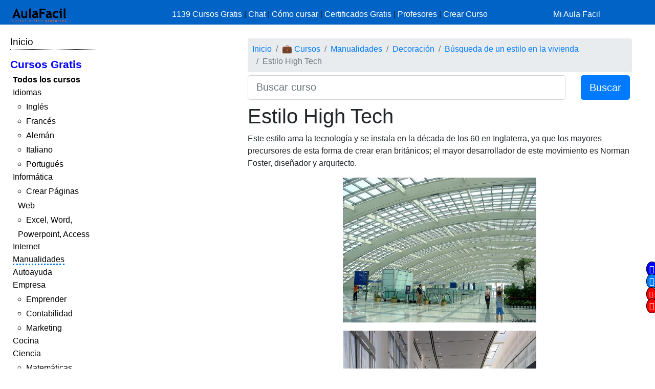

--- FILE ---
content_type: text/html; charset=UTF-8
request_url: https://www.aulafacil.com/cursos/decoracion/busqueda-de-un-estilo-en-la-vivienda/estilo-high-tech-l18744
body_size: 8952
content:
<!DOCTYPE html><html lang="es" css-custom-frontend ruta="curso/leccion"><head><!-- Google Tag Manager --><script>(function(w,d,s,l,i){w[l]=w[l]||[];w[l].push({'gtm.start':
new Date().getTime(),event:'gtm.js'});var f=d.getElementsByTagName(s)[0],
j=d.createElement(s),dl=l!='dataLayer'?'&l='+l:'';j.async=true;j.src=
'https://www.googletagmanager.com/gtm.js?id='+i+dl;f.parentNode.insertBefore(j,f);
})(window,document,'script','dataLayer','GTM-N78ZQBP');</script><!-- End Google Tag Manager -->	<meta charset="UTF-8"><meta name="viewport" content="width=device-width, initial-scale=1"><meta http-equiv="X-UA-Compatible" content="IE=edge" /><meta name="publisuites-verify-code" content="aHR0cHM6Ly93d3cuYXVsYWZhY2lsLmNvbQ==" /><meta name="csrf-param" content="_csrf_frontend"><meta name="csrf-token" content="1MGXcHT72Ms_ISltvK8TbFZoB97Zhcnun8anfn5-cUut8N4CFYKikw1EWwWL410iGQZqrJDTg4PZnPULF0wQJg=="><meta name="af:id_usuario" content=''><meta name="af:country_code" content="US"><meta name="af:appcursos" content="N"><meta name="af:infoip" content='{"city":"Dublin","countryCode":"US","region":"OH","ts_ipapi":"0.52060800 1769778175"}'><meta name="af:cse_id" content="018203753438942963612:actm23q82pu"><title>🥇▷【 Estilo High Tech - Búsqueda de un estilo en la vivienda 】</title><script type="application/ld+json">{
"@context": "http://schema.org",
"@type": "http://schema.org/WebSite",
"name": "AulaFacil.com",
"url": "https://www.aulafacil.com",
"description": "Cursos Gratuitos Online",
"publisher": {
"@type": "Organization",
"name": "AulaFacil.com",
"sameAs": [
"https://www.facebook.com/aulafacil",
"https://www.youtube.com/aulafacilcom",
"https://www.twitter.com/aulafacil",
"https://plus.google.com/+aulafacil",
"https://www.linkedin.com/company/3009710",
"https://www.pinterest.com/aulafacil3/"
],
"logo": {
"@type": "imageObject",
"url": "https://www.aulafacil.com/images/logo_cabecera_opengraph.png"
}
}
}</script><script type="application/ld+json">{
"@context": "http://schema.org/",
"@type": "WebPage",
"name": "AulaFacil.com",
"speakable": {
"@type": "SpeakableSpecification",
"xpath": [
"/html/head/title",
"/html/head/meta[@name='description']/@content"
]
},
"url": "https://www.aulafacil.com/cursos/decoracion/busqueda-de-un-estilo-en-la-vivienda/estilo-high-tech-l18744"
}</script><script type="application/ld+json">{
"@context": "http://schema.org",
"@type": "Article",
"headline": "Estilo High Tech - Búsqueda de un estilo en la vivienda",
"image": {
"@type": "ImageObject",
"url": "https://www.aulafacil.com/uploads/cursos/2147/editor/edificio-de-norman-fostes.es.jpg"
},
"author": {
"@type": "Person",
"name": "Mónica Sánchez Gómez"
},
"genre": "Decoración",
"wordcount": 593,
"publisher": {
"@type": "Organization",
"name": "AulaFacil.com",
"logo": {
"@type": "ImageObject",
"url": "https://www.aulafacil.com/images/logo_cabecera_opengraph.png"
}
},
"url": "https://www.aulafacil.com/cursos/decoracion/busqueda-de-un-estilo-en-la-vivienda/estilo-high-tech-l18744",
"datePublished": "2014-12-12",
"dateModified": "2014-12-12",
"articleBody": "Este estilo ama la tecnolog&iacute;a y se instala en la d&eacute;cada de los 60 en Inglaterra, ya que los mayores precursores de esta forma de crear eran brit&aacute;nicos; el mayor desarrollador de este movimiento es Norman Foster, dise&ntilde;ador y arquitecto.\n \n \n &nbsp;\n Como venimos diciendo el estilo High Tech, es amante de la tecnolog&iacute;a, quiere ante todo mostrar los materiales que se han utilizado para la construcci&oacute;n del edificio, podremos observar toda clase de conductos como decoraci&oacute;n de la vivienda, todo est&aacute; a la vista.\n \n \n &nbsp;\n &nbsp;\n Los espacios que le quedan muy bien ser&aacute;n abiertos, muy luminosos a ser posible, con ello lograremos crear algo m&aacute;s de calidez en el ambiente, ya que todos los materiales que se suelen emplear son aceros inoxidables, hormig&oacute;n, cristal&hellip; propios m&aacute;s de una estructura que de una vivienda.\n \n/* Style Definitions */ table.MsoNormalTable\t{mso-style-name:\"Tabla normal\";\tmso-style-parent:\"\";\tline-height:115%;\tfont-:11.0pt;\tfont-family:\"Calibri\",\"sans-serif\";\tmso-bidi-font-family:\"Times New Roman\";}\t\n\n \n \n &nbsp;\n &nbsp;\n El mobiliario que podemos encontrar es siempre funcional, eso s&iacute;, el material por excelencia ser&aacute; el acero, aunque tambi&eacute;n encontraremos vidrio y pl&aacute;sticos; en tejidos debemos huir de lo org&aacute;nico, consiguiendo tener un mejor look industrial; y en cuanto a los accesorios deben reducirse a la m&aacute;s m&iacute;nima expresi&oacute;n, incluso evitarlos si no son necesarios, podr&iacute;amos decir que algo tiene de m&iacute;nimal.\n \n/* Style Definitions */ table.MsoNormalTable\t{mso-style-name:\"Tabla normal\";\tmso-style-parent:\"\";\tline-height:115%;\tfont-:11.0pt;\tfont-family:\"Calibri\",\"sans-serif\";\tmso-bidi-font-family:\"Times New Roman\";}\t\n\n \n \n &nbsp;&nbsp;&nbsp;&nbsp;\n \n \n \n &nbsp;\n\n/* Style Definitions */ table.MsoNormalTable\t{mso-style-name:\"Tabla normal\";\tmso-style-parent:\"\";\tline-height:115%;\tfont-:11.0pt;\tfont-family:\"Calibri\",\"sans-serif\";\tmso-bidi-font-family:\"Times New Roman\";}"
}</script>	<script type="application/ld+json">{
"@context": "http://schema.org",
"@type": "BreadcrumbList",
"itemListElement": [
{
"@type": "ListItem",
"position": 1,
"item": {
"@id": "https://www.aulafacil.com/cursos",
"name": "💼 Cursos"
}
},
{
"@type": "ListItem",
"position": 2,
"item": {
"@id": "https://www.aulafacil.com/cursos/manualidades-c51",
"name": "Manualidades"
}
},
{
"@type": "ListItem",
"position": 3,
"item": {
"@id": "https://www.aulafacil.com/cursos/decoracion-c105",
"name": "Decoración"
}
},
{
"@type": "ListItem",
"position": 4,
"item": {
"@id": "https://www.aulafacil.com/cursos/decoracion/busqueda-de-un-estilo-en-la-vivienda-t2064",
"name": "Búsqueda de un estilo en la vivienda"
}
},
{
"@type": "ListItem",
"position": 5,
"item": {
"@id": "https://www.aulafacil.com/cursos/decoracion/busqueda-de-un-estilo-en-la-vivienda/estilo-high-tech-l18744",
"name": "Estilo High Tech"
}
}
]
}</script><meta name="description" content="✍✅ - Estilo High Tech - Este estilo ama la tecnología y se instala en la década de los 60 en Inglaterra, ya que los mayores precursores de esta forma de crear eran británicos; el mayor desarrollador de este movimiento es Norman Foster, diseñador y arquitecto.   Como venimos diciendo el estilo High Tech "><meta name="af:id_curso" content="2064"><meta name="af:id_leccion" content="18744"><meta name="af:id_analytics_duenyo"><meta name="af:id_categoria" content="105"><meta name="af:id_categoria_padre" content="51"><meta name="af:adsense" content="1"><meta property="og:url" content="https://www.aulafacil.com/cursos/decoracion/busqueda-de-un-estilo-en-la-vivienda/estilo-high-tech-l18744"><meta property="og:type" content="website"><meta property="og:title" content="Estilo High Tech - Búsqueda de un estilo en la vivienda"><meta property="og:description" content="✍✅ - Estilo High Tech - Este estilo ama la tecnología y se instala en la década de los 60 en Inglaterra, ya que los mayores precursores de esta forma de crear eran británicos; el mayor desarrollador de este movimiento es Norman Foster, diseñador y arquitecto.   Como venimos diciendo el estilo High Tech "><meta property="og:image" content="https://www.aulafacil.com/images/logo_cabecera_opengraph.png"><meta name="twitter:card" content="summary_large_image"><meta name="twitter:title" content="Estilo High Tech - Búsqueda de un estilo en la vivienda"><meta name="twitter:description" content="✍✅ - Estilo High Tech - Este estilo ama la tecnología y se instala en la década de los 60 en Inglaterra, ya que los mayores precursores de esta forma de crear eran británicos; el mayor desarrollador de este movimiento es Norman Foster, diseñador y arquitecto.   Como venimos diciendo el estilo High Tech "><meta name="twitter:image" content="https://www.aulafacil.com/images/logo_cabecera_opengraph.png"><meta name="af:amp_activado" content="0"><link href="https://www.aulafacil.com/cursos/decoracion/busqueda-de-un-estilo-en-la-vivienda/estilo-art-deco-l18743" rel="prev"><link href="https://www.aulafacil.com/cursos/decoracion/busqueda-de-un-estilo-en-la-vivienda/ambientes-exoticos-l18745" rel="next"><link href="/minify/718ae5efab7d86f202ec4ce77fd89310a7ec8451.css?v=1765822751" rel="stylesheet"><link href="https://cdn.materialdesignicons.com/3.3.92/css/materialdesignicons.min.css" rel="stylesheet"><script>//Asignar a la variable el valor dinámico del CSRF_TOKEN
//Desde jQuery deberá ser cambiado en primera instancia y antes de cualquier otra función
var CSRF_TOKEN = 'WtrxDcoJYRHeqOfUImpNVGy9FjgBMuO1EWEMTfpB9_selps7gloORY_EgZsPXyU2WNJgcGhdtN9JAkl_ryKUoQ==';</script><script>var YII_COUNTRY_CODE='US';</script><script>var YII_ENV='prod'; var YII_ENV_DEV=YII_ENV=='dev';</script></head><body><!-- Google Tag Manager (noscript) --><noscript><iframe src="https://www.googletagmanager.com/ns.html?id=GTM-N78ZQBP"
height="0" width="0" style="display:none;visibility:hidden"></iframe></noscript><!-- End Google Tag Manager (noscript) --><nav class="navbarsuperior navbar navbar-dark navbar-af-bg fixed-top" role="navigation"><div class="row"><div class="col-2 col-sm-3"><div class="row"><div class="d-block d-md-none col-sm-5 col-lg-4"><button NOUSA-class="navbar-toggler collapsed despliega-menu-lateral-flotante"
NOUSA-data-sel-sidenav="nav.sidenav.sidenav-flotante"
NOUSA-data-elem-aumenta-padding-menu="#secc-principal, #div-adsense-superior, footer"
class="navbar-toggler despliega-menu-lateral"
data-sel-sidenav="nav.sidenav"
type="button" aria-label="Toggle navigation"
><span class="navbar-toggler-icon"></span></button></div><div class="d-none d-sm-inline-block col-sm-7 col-10"><a class="navbar-marca pl-2" href="/"><img src="/images/logo_cabecera.png" class="img-fluid"></a></div></div></div><div class="d-none d-sm-block col-9 col-sm-7"><div class="pt-sm-2"><ul class="list-inline row no-gutters menu-horizontal"><li class="col-12 p-0"><a href="/cursos" data-evento-ga="botonera-superior,click,cursos,,si">
1139 Cursos Gratis
</a>
|
<a href="https://chat.aulafacil.com/?utm_source=aulafacil&utm_medium=cursos&utm_campaign=barra-superior" rel="nofollow">Chat</a>
|
<a href="/preguntas-frecuentes" data-evento-ga="botonera-superior,click,faq,,si">Cómo cursar</a>
|
<a href="/todos-los-certificados-gratis" data-evento-ga="botonera-superior,click,certificados,,si">Certificados Gratis</a>
|
<a href="/profesores" data-evento-ga="botonera-superior,click,profesores,,si">Profesores</a>
|
<a href="/profesores-colaboradores" data-evento-ga="botonera-superior,click,crear-curso,,si">Crear Curso</a></li></ul></div></div><div class="col-10 col-sm-2"><div class="pl-xs-2 pt-sm-2 no-gutters row d-flex d-sm-none"><div class="col-3 "><a href="/" class="navbar-marca"><img src="/images/logo_cabecera.png" class="img-fluid"></a></div><div class="col-7 col-md-8 "><form class="form-buscar" action="/buscar"><div class="row"><div class="col-12"><input class="form-control form-control-lg input-buscar" type="text" name="qcse" placeholder="Buscar curso" aria-label="Buscar curso" value=""></div><div class="d-none col-4 col-md-3 col-lg-2"><button class="btn btn-primary btn-lg boton-buscar">Buscar</button></div></div></form> </div><div class="col-2 pl-1 col-md-4 div-login"><a href="/entrar?returnUrl" class="link-entrar">Mi Aula Facil</a> </div></div><div class="pt-sm-2 no-gutters row d-none d-sm-block"><a href="/entrar?returnUrl" class="link-entrar">Mi Aula Facil</a> </div></div></div></nav><nav class="mobile-nav d-none" role="navigation"><ul navegador-lateral><li><a href="/">Inicio</a></li><li class="item-cursos-gratis"><a href="#">Cursos Gratis</a><ul><li style="font-weight: bolder;"><a href="/cursos">Todos los cursos</a></li><li cat-id="60" subcats-ids="90,89,85,91,86,87,94,88,92,93,142,184,61,174,147,177,186"><a href="https://www.aulafacil.com/cursos/idiomas-c60">Idiomas</a><ul><li cat-id="90" subcats-ids=""><a href="https://www.aulafacil.com/cursos/ingles-c90">Inglés</a></li><li cat-id="89" subcats-ids=""><a href="https://www.aulafacil.com/cursos/frances-c89">Francés</a></li><li cat-id="85" subcats-ids=""><a href="https://www.aulafacil.com/cursos/aleman-c85">Alemán</a></li><li cat-id="91" subcats-ids=""><a href="https://www.aulafacil.com/cursos/italiano-c91">Italiano</a></li><li cat-id="93" subcats-ids=""><a href="https://www.aulafacil.com/cursos/portugues-c93">Portugués</a></li></ul></li><li cat-id="67" subcats-ids="127,153,68,69,95,70,96,148,160,162"><a href="https://www.aulafacil.com/cursos/informatica-c67">Informática</a><ul><li cat-id="127" subcats-ids=""><a href="https://www.aulafacil.com/cursos/crear-paginas-web-c127">Crear Páginas Web</a></li><li cat-id="68" subcats-ids=""><a href="https://www.aulafacil.com/cursos/excel-word-powerpoint-access-c68">Excel, Word, Powerpoint, Access</a></li></ul></li><li cat-id="82" subcats-ids="137,83,97,122,151,157"><a href="https://www.aulafacil.com/cursos/internet-c82">Internet</a></li><li cat-id="51" subcats-ids="126,52,54,66,99,103,100,105,106,107,108,109,111,113,114,115,124"><a href="https://www.aulafacil.com/cursos/manualidades-c51">Manualidades</a></li><li cat-id="12" subcats-ids="125,13,16,24,159,168"><a href="https://www.aulafacil.com/cursos/autoayuda-c12">Autoayuda</a></li><li cat-id="17" subcats-ids="18,53,57,50,65,78,79,80,81,84,188"><a href="https://www.aulafacil.com/cursos/empresa-c17">Empresa</a><ul><li cat-id="18" subcats-ids=""><a href="https://www.aulafacil.com/cursos/emprender-c18">Emprender</a></li><li cat-id="53" subcats-ids=""><a href="https://www.aulafacil.com/cursos/contabilidad-c53">Contabilidad</a></li><li cat-id="65" subcats-ids=""><a href="https://www.aulafacil.com/cursos/marketing-c65">Marketing</a></li></ul></li><li cat-id="28" subcats-ids="41,29,33,34,35,39,36,37,38,40,42,43,44,45,46,47,48,49,150,165,195"><a href="https://www.aulafacil.com/cursos/cocina-c28">Cocina</a></li><li cat-id="23" subcats-ids="32,187,116,164,121,185,31,123,189"><a href="https://www.aulafacil.com/cursos/ciencia-c23">Ciencia</a><ul><li cat-id="32" subcats-ids=""><a href="https://www.aulafacil.com/cursos/matematicas-c32">Matemáticas</a></li></ul></li><li cat-id="8" subcats-ids="146,64,9,26,10,173,175,183,194"><a href="https://www.aulafacil.com/cursos/arte-humanidades-c8">Arte / Humanidades</a></li><li cat-id="3" subcats-ids="4,6,7,5,11,19,59,112,156,178,191,192,193"><a href="https://www.aulafacil.com/cursos/aficiones-c3">Aficiones</a></li><li cat-id="14" subcats-ids="15,22,30,58,117,118"><a href="https://www.aulafacil.com/cursos/salud-c14">Salud</a></li><li cat-id="62" subcats-ids="63,149,152"><a href="https://www.aulafacil.com/cursos/deporte-c62">Deporte</a></li><li cat-id="73" subcats-ids="74,75,110"><a href="https://www.aulafacil.com/cursos/dibujo-pintura-c73">Dibujo / Pintura</a></li><li cat-id="76" subcats-ids="77"><a href="https://www.aulafacil.com/cursos/docencia-c76">Docencia</a></li><li cat-id="144" subcats-ids="145"><a href="https://www.aulafacil.com/cursos/decoracion-c144">Decoración</a></li><li cat-id="20" subcats-ids="21,170,190,196"><a href="https://www.aulafacil.com/cursos/belleza-c20">Belleza</a></li><li cat-id="101" subcats-ids="102"><a href="https://www.aulafacil.com/cursos/bricolaje-c101">Bricolaje</a></li><li cat-id="119" subcats-ids="120"><a href="https://www.aulafacil.com/cursos/bebe-c119">Bebé</a></li><li cat-id="27" subcats-ids="129"><a href="https://www.aulafacil.com/cursos/psicologia-c27">Psicología</a><ul><li cat-id="129" subcats-ids=""><a href="https://www.aulafacil.com/cursos/psicologia-c129">Psicología</a></li></ul></li><li cat-id="130" subcats-ids="131,134"><a href="https://www.aulafacil.com/cursos/primaria-c130">Primaria</a></li><li cat-id="132" subcats-ids="133,136,141,163"><a href="https://www.aulafacil.com/cursos/secundaria-eso-c132">Secundaria ESO</a><ul><li cat-id="133" subcats-ids=""><a href="https://www.aulafacil.com/cursos/matematicas-secundaria-eso-c133">Matemáticas Secundaria ESO</a></li><li cat-id="141" subcats-ids=""><a href="https://www.aulafacil.com/cursos/lenguaje-secundaria-eso-c141">Lenguaje Secundaria ESO</a></li></ul></li><li cat-id="154" subcats-ids="155,166,167,169"><a href="https://www.aulafacil.com/cursos/bachillerato-c154">Bachillerato</a><ul><li cat-id="169" subcats-ids=""><a href="https://www.aulafacil.com/cursos/matematicas-c169">Matemáticas</a></li></ul></li><li cat-id="171" subcats-ids="172,176"><a href="https://www.aulafacil.com/cursos/seguridad-y-prevencion-c171">Seguridad y Prevención</a></li><li cat-id="55" subcats-ids="56,71"><a href="https://www.aulafacil.com/cursos/otros-cursos-c55">Otros Cursos</a></li><li cat-id="181" subcats-ids="182"><a href="https://www.aulafacil.com/cursos/arquitectura-c181">Arquitectura</a></li></ul></li></ul></nav><div class="barra-porcentaje-scroll"></div><div id="secc-principal" class="secc-principal-navbar-fixed-top"><section ><div class="row container-fluid"><div class="d-none d-md-block col-md-2 col-lg-2 mt-3"><div
class="mb-2 adsense-pineado"
data-jlm-stickinparent-offset-altura-elem="nav.navbarsuperior"
><nav class="sidenav" role="navigation"><ul navegador-lateral><li><a href="/">Inicio</a></li><li class="item-cursos-gratis"><a href="#">Cursos Gratis</a><ul><li style="font-weight: bolder;"><a href="/cursos">Todos los cursos</a></li><li cat-id="60" subcats-ids="90,89,85,91,86,87,94,88,92,93,142,184,61,174,147,177,186"><a href="https://www.aulafacil.com/cursos/idiomas-c60">Idiomas</a><ul><li cat-id="90" subcats-ids=""><a href="https://www.aulafacil.com/cursos/ingles-c90">Inglés</a></li><li cat-id="89" subcats-ids=""><a href="https://www.aulafacil.com/cursos/frances-c89">Francés</a></li><li cat-id="85" subcats-ids=""><a href="https://www.aulafacil.com/cursos/aleman-c85">Alemán</a></li><li cat-id="91" subcats-ids=""><a href="https://www.aulafacil.com/cursos/italiano-c91">Italiano</a></li><li cat-id="93" subcats-ids=""><a href="https://www.aulafacil.com/cursos/portugues-c93">Portugués</a></li></ul></li><li cat-id="67" subcats-ids="127,153,68,69,95,70,96,148,160,162"><a href="https://www.aulafacil.com/cursos/informatica-c67">Informática</a><ul><li cat-id="127" subcats-ids=""><a href="https://www.aulafacil.com/cursos/crear-paginas-web-c127">Crear Páginas Web</a></li><li cat-id="68" subcats-ids=""><a href="https://www.aulafacil.com/cursos/excel-word-powerpoint-access-c68">Excel, Word, Powerpoint, Access</a></li></ul></li><li cat-id="82" subcats-ids="137,83,97,122,151,157"><a href="https://www.aulafacil.com/cursos/internet-c82">Internet</a></li><li cat-id="51" subcats-ids="126,52,54,66,99,103,100,105,106,107,108,109,111,113,114,115,124"><a href="https://www.aulafacil.com/cursos/manualidades-c51">Manualidades</a></li><li cat-id="12" subcats-ids="125,13,16,24,159,168"><a href="https://www.aulafacil.com/cursos/autoayuda-c12">Autoayuda</a></li><li cat-id="17" subcats-ids="18,53,57,50,65,78,79,80,81,84,188"><a href="https://www.aulafacil.com/cursos/empresa-c17">Empresa</a><ul><li cat-id="18" subcats-ids=""><a href="https://www.aulafacil.com/cursos/emprender-c18">Emprender</a></li><li cat-id="53" subcats-ids=""><a href="https://www.aulafacil.com/cursos/contabilidad-c53">Contabilidad</a></li><li cat-id="65" subcats-ids=""><a href="https://www.aulafacil.com/cursos/marketing-c65">Marketing</a></li></ul></li><li cat-id="28" subcats-ids="41,29,33,34,35,39,36,37,38,40,42,43,44,45,46,47,48,49,150,165,195"><a href="https://www.aulafacil.com/cursos/cocina-c28">Cocina</a></li><li cat-id="23" subcats-ids="32,187,116,164,121,185,31,123,189"><a href="https://www.aulafacil.com/cursos/ciencia-c23">Ciencia</a><ul><li cat-id="32" subcats-ids=""><a href="https://www.aulafacil.com/cursos/matematicas-c32">Matemáticas</a></li></ul></li><li cat-id="8" subcats-ids="146,64,9,26,10,173,175,183,194"><a href="https://www.aulafacil.com/cursos/arte-humanidades-c8">Arte / Humanidades</a></li><li cat-id="3" subcats-ids="4,6,7,5,11,19,59,112,156,178,191,192,193"><a href="https://www.aulafacil.com/cursos/aficiones-c3">Aficiones</a></li><li cat-id="14" subcats-ids="15,22,30,58,117,118"><a href="https://www.aulafacil.com/cursos/salud-c14">Salud</a></li><li cat-id="62" subcats-ids="63,149,152"><a href="https://www.aulafacil.com/cursos/deporte-c62">Deporte</a></li><li cat-id="73" subcats-ids="74,75,110"><a href="https://www.aulafacil.com/cursos/dibujo-pintura-c73">Dibujo / Pintura</a></li><li cat-id="76" subcats-ids="77"><a href="https://www.aulafacil.com/cursos/docencia-c76">Docencia</a></li><li cat-id="144" subcats-ids="145"><a href="https://www.aulafacil.com/cursos/decoracion-c144">Decoración</a></li><li cat-id="20" subcats-ids="21,170,190,196"><a href="https://www.aulafacil.com/cursos/belleza-c20">Belleza</a></li><li cat-id="101" subcats-ids="102"><a href="https://www.aulafacil.com/cursos/bricolaje-c101">Bricolaje</a></li><li cat-id="119" subcats-ids="120"><a href="https://www.aulafacil.com/cursos/bebe-c119">Bebé</a></li><li cat-id="27" subcats-ids="129"><a href="https://www.aulafacil.com/cursos/psicologia-c27">Psicología</a><ul><li cat-id="129" subcats-ids=""><a href="https://www.aulafacil.com/cursos/psicologia-c129">Psicología</a></li></ul></li><li cat-id="130" subcats-ids="131,134"><a href="https://www.aulafacil.com/cursos/primaria-c130">Primaria</a></li><li cat-id="132" subcats-ids="133,136,141,163"><a href="https://www.aulafacil.com/cursos/secundaria-eso-c132">Secundaria ESO</a><ul><li cat-id="133" subcats-ids=""><a href="https://www.aulafacil.com/cursos/matematicas-secundaria-eso-c133">Matemáticas Secundaria ESO</a></li><li cat-id="141" subcats-ids=""><a href="https://www.aulafacil.com/cursos/lenguaje-secundaria-eso-c141">Lenguaje Secundaria ESO</a></li></ul></li><li cat-id="154" subcats-ids="155,166,167,169"><a href="https://www.aulafacil.com/cursos/bachillerato-c154">Bachillerato</a><ul><li cat-id="169" subcats-ids=""><a href="https://www.aulafacil.com/cursos/matematicas-c169">Matemáticas</a></li></ul></li><li cat-id="171" subcats-ids="172,176"><a href="https://www.aulafacil.com/cursos/seguridad-y-prevencion-c171">Seguridad y Prevención</a></li><li cat-id="55" subcats-ids="56,71"><a href="https://www.aulafacil.com/cursos/otros-cursos-c55">Otros Cursos</a></li><li cat-id="181" subcats-ids="182"><a href="https://www.aulafacil.com/cursos/arquitectura-c181">Arquitectura</a></li></ul></li></ul></nav></div></div><div class="col-12 col-md-10"><div class="col-12"><div class="mb-1 text-center" id="div-adsense-superior" data-padding-igual-altura-elem="nav.navbarsuperior"><ins class="bloque-anuncio layout-main r89-desktop-billboard-atf r89-mobile-billboard-top" data-posicion="pos-superior"></ins></div></div><div class="row"><div class="d-none d-md-block col-md-3 col-lg-3 mt-3"><div
class="mb-2 adsense-pineado"
data-jlm-stickinparent-offset-altura-elem="nav.navbarsuperior"
><div style="margin-top: 10px"><ins class="bloque-anuncio layout-main r89-desktop-hpa-atf" data-posicion="pos-sidebar"></ins></div></div></div><div class="col col-sm-12 col-md-9 col-lg-9 mt-3"><div class="row"><div class="col"><nav aria-label="breadcrumb"><ol id="w1" class="breadcrumb"><li class="breadcrumb-item"><a href="/">Inicio</a></li><li class="breadcrumb-item"><a href="/cursos">💼 Cursos</a></li><li class="breadcrumb-item"><a href="https://www.aulafacil.com/cursos/manualidades-c51">Manualidades</a></li><li class="breadcrumb-item"><a href="https://www.aulafacil.com/cursos/decoracion-c105">Decoración</a></li><li class="breadcrumb-item"><a href="https://www.aulafacil.com/cursos/decoracion/busqueda-de-un-estilo-en-la-vivienda-t2064">Búsqueda de un estilo en la vivienda</a></li><li class="breadcrumb-item active" aria-current="page">Estilo High Tech</li></ol></nav>	</div></div><div class="mb-2"><form class="form-buscar" action="/buscar"><div class="row"><div class="col-8 col-md-9 col-lg-10"><input class="form-control form-control-lg input-buscar" type="text" name="qcse" placeholder="Buscar curso" aria-label="Buscar curso" value=""></div><div class=" col-4 col-md-3 col-lg-2"><button class="btn btn-primary btn-lg boton-buscar">Buscar</button></div></div></form> </div><section class="contenido"><main><article><header><h1 class="titulo-leccion" title="Estilo High Tech">Estilo High Tech</h1></header><div class='botonera-contenido text-right'><ul id="w0" class="nav"></ul></div>	<div class="cuerpo-leccion"><p>
Este estilo ama la tecnolog&iacute;a y se instala en la d&eacute;cada de los 60 en Inglaterra, ya que los mayores precursores de esta forma de crear eran brit&aacute;nicos; el mayor desarrollador de este movimiento es Norman Foster, dise&ntilde;ador y arquitecto.</p><p style="text-align: center;"><img class="img-fluid" alt="Edificio Norman Foster" height="283" src="/uploads/cursos/2147/editor/edificio-de-norman-fostes.es.jpg" width="378" /></p><p style="text-align: center;"><img class="img-fluid" alt="interior edificio norman foster" height="283" src="/uploads/cursos/2147/editor/interior-edificio-norman-foster.es.jpg" width="377" /></p><p style="text-align: center;">
&nbsp;</p><p>
Como venimos diciendo el estilo High Tech, es amante de la tecnolog&iacute;a, quiere ante todo mostrar los materiales que se han utilizado para la construcci&oacute;n del edificio, podremos observar toda clase de conductos como decoraci&oacute;n de la vivienda, todo est&aacute; a la vista.</p><p style="text-align: center;"><img class="img-fluid" alt="escalera high" height="211" src="/uploads/cursos/2147/editor/escalera.es.jpg" width="274" /></p><p style="text-align: center;"><br /><img class="img-fluid" alt="Escalera industrial" height="436" src="/uploads/cursos/2147/editor/escalera-industrial.es.jpg" width="590" /></p><p>
&nbsp;</p><p>
&nbsp;</p><p>
Los espacios que le quedan muy bien ser&aacute;n abiertos, muy luminosos a ser posible, con ello lograremos crear algo m&aacute;s de calidez en el ambiente, ya que todos los materiales que se suelen emplear son aceros inoxidables, hormig&oacute;n, cristal&hellip; propios m&aacute;s de una estructura que de una vivienda.</p><p><style type="text/css">
/* Style Definitions */ table.MsoNormalTable	{mso-style-name:"Tabla normal";	mso-style-parent:"";	line-height:115%;	font-:11.0pt;	font-family:"Calibri","sans-serif";	mso-bidi-font-family:"Times New Roman";}	</style></p><p style="text-align: center;"><img class="img-fluid" alt="vestibulo industrial" height="347" src="/uploads/cursos/2147/editor/vestibulo.es.jpg" width="462" /></p><p style="text-align: center;"><img class="img-fluid" alt="Escalera caracol industrial" height="313" src="/uploads/cursos/2147/editor/escalera-caracol-industrial.es.jpg" width="234" /></p><p style="text-align: center;">
&nbsp;</p><p>
&nbsp;</p><p>
El mobiliario que podemos encontrar es siempre funcional, eso s&iacute;, el material por excelencia ser&aacute; el acero, aunque tambi&eacute;n encontraremos vidrio y pl&aacute;sticos; en tejidos debemos huir de lo org&aacute;nico, consiguiendo tener un mejor look industrial; y en cuanto a los accesorios deben reducirse a la m&aacute;s m&iacute;nima expresi&oacute;n, incluso evitarlos si no son necesarios, podr&iacute;amos decir que algo tiene de m&iacute;nimal.</p><p><style type="text/css">
/* Style Definitions */ table.MsoNormalTable	{mso-style-name:"Tabla normal";	mso-style-parent:"";	line-height:115%;	font-:11.0pt;	font-family:"Calibri","sans-serif";	mso-bidi-font-family:"Times New Roman";}	</style></p><p style="text-align: center;"><img class="img-fluid" alt="cocina industrial" height="391" src="/uploads/cursos/2147/editor/cocina-industrial.es.jpg" width="589" /></p><p style="text-align: center;"><img class="img-fluid" alt="cocina high" height="252" src="/uploads/cursos/2147/editor/cocina-high.es.jpg" width="348" /></p><p style="text-align: center;"><img class="img-fluid" alt="camarera metalica" height="209" src="/uploads/cursos/2147/editor/camarera-metal.es.jpg" width="168" />&nbsp;&nbsp;&nbsp;&nbsp;</p><p style="text-align: center;"><img class="img-fluid" alt="mesa auxiliar metalica" height="201" src="/uploads/cursos/2147/editor/mesa-auxiliar-acero-y-cristal.es.jpg" width="271" /></p><p style="text-align: center;"><img class="img-fluid" alt="butaca metalica high" height="261" src="/uploads/cursos/2147/editor/butaca-metalica1.es.jpg" width="386" /></p><p style="text-align: center;"><img class="img-fluid" alt="sillon high" height="297" src="/uploads/cursos/2147/editor/sillon-metalica.es.jpg" width="222" /></p><p style="text-align: center;">
&nbsp;</p><style type="text/css">
/* Style Definitions */ table.MsoNormalTable	{mso-style-name:"Tabla normal";	mso-style-parent:"";	line-height:115%;	font-:11.0pt;	font-family:"Calibri","sans-serif";	mso-bidi-font-family:"Times New Roman";}</style></div></article><div class="row mt-1 mb-5 ml-1 mr-1 af-adsense"><div class="col-12"><ins class="bloque-anuncio leccion" data-posicion="pos-M_SUPERIOR"></ins></div></div><nav aria-label="Paginación de lecciones" class="paginador-leccion"
data-el-ajusta-altura=".page-link"><ul class="pagination justify-content-center"><li class="page-item"><a class="page-link" href="https://www.aulafacil.com/cursos/decoracion/busqueda-de-un-estilo-en-la-vivienda-t2064"><span class="oi oi-align-center" title="Temario"></span> <span class="d-none d-sm-inline">Temario</span></a></li><li class="page-item "><a class="page-link" href="https://www.aulafacil.com/cursos/decoracion/busqueda-de-un-estilo-en-la-vivienda/estilo-art-deco-l18743" title="Estilo Art Déco" aria-label="Anterior"><span aria-hidden="true"><span class="flecha flecha-izda">&laquo;</span> 7:
Estilo Art Déco </span><span class="sr-only">Anterior</span></a></li><li class="page-item active"><span class="page-link" title="Estilo High Tech">
8<span class="d-none d-sm-inline"></span></span></li><li class="page-item "><a class="page-link" href="https://www.aulafacil.com/cursos/decoracion/busqueda-de-un-estilo-en-la-vivienda/ambientes-exoticos-l18745" title="Ambientes Exóticos" aria-label="Siguiente"><span aria-hidden="true"><span class="flecha flecha-dcha">&raquo;</span> 9: Ambientes Exóticos</span><span class="sr-only">Siguiente</span></a></li></ul></nav><div class="row mb-3"><div class="col col-sm"><span class="d-inline-block jlm-social-share-container"><!--noindex--><ul class="social-share"><li><a class="social-network list-inline FB" href="https://www.facebook.com/sharer.php?u=https%3A%2F%2Fwww.aulafacil.com%2Fcursos%2Fdecoracion%2Fbusqueda-de-un-estilo-en-la-vivienda%2Festilo-high-tech-l18744" rel="noopener" target="_blank" data-evento-analytics="1"><i class="si si-facebook"></i></a></li><li><a class="social-network list-inline TW" href="https://twitter.com/share?url=https%3A%2F%2Fwww.aulafacil.com%2Fcursos%2Fdecoracion%2Fbusqueda-de-un-estilo-en-la-vivienda%2Festilo-high-tech-l18744&amp;text=%E2%9C%8D%E2%9C%85++-+Estilo+High+Tech+-+Este+estilo+ama+la+tecnolog%C3%ADa+y+se+instala+en+la+d%C3%A9cada+de+los+60+en+Inglaterra%2C+ya+que+los+mayores+precursores+de+esta+forma+de+crear+eran+brit%C3%A1nicos%3B+el+mayor+desarrollador+de+este+movimiento+es+Norman+Foster%2C+dise%C3%B1ador+y+arquitecto.+%C2%A0+Como+venimos+diciendo+el+estilo+High+Tech+&amp;via=%40aulafacil" rel="noopener" target="_blank" data-evento-analytics="2"><i class="si si-twitter"></i></a></li><li><a class="social-network list-inline GP" href="https://plusone.google.com/_/+1/confirm?hl=en&amp;url=https%3A%2F%2Fwww.aulafacil.com%2Fcursos%2Fdecoracion%2Fbusqueda-de-un-estilo-en-la-vivienda%2Festilo-high-tech-l18744" rel="noopener" target="_blank" data-evento-analytics="3"><i class="si si-google-plus"></i></a></li><li><a class="social-network list-inline WA d-block d-sm-none" href="whatsapp://send?text=https%3A%2F%2Fwww.aulafacil.com%2Fcursos%2Fdecoracion%2Fbusqueda-de-un-estilo-en-la-vivienda%2Festilo-high-tech-l18744" rel="noopener" target="_blank" data-evento-analytics="4"><i class="si si-whatsapp"></i></a></li><li><a class="social-network list-inline GM" href="https://mail.google.com/mail/?view=cm&amp;fs=1&amp;su=Estilo+High+Tech+-+B%C3%BAsqueda+de+un+estilo+en+la+vivienda&amp;body=%E2%9C%8D%E2%9C%85++-+Estilo+High+Tech+-+Este+estilo+ama+la+tecnolog%C3%ADa+y+se+instala+en+la+d%C3%A9cada+de+los+60+en+Inglaterra%2C+ya+que+los+mayores+precursores+de+esta+forma+de+crear+eran+brit%C3%A1nicos%3B+el+mayor+desarrollador+de+este+movimiento+es+Norman+Foster%2C+dise%C3%B1ador+y+arquitecto.+%C2%A0+Como+venimos+diciendo+el+estilo+High+Tech++-+https%3A%2F%2Fwww.aulafacil.com%2Fcursos%2Fdecoracion%2Fbusqueda-de-un-estilo-en-la-vivienda%2Festilo-high-tech-l18744" rel="noopener" target="_blank" data-evento-analytics="5"><i class="si si-gmail"></i></a></li></ul><!--/noindex--></span></div></div><div class="mt-4 mb-4"><div class="row"><div class="col text-center "><button class="btn btn-primary" data-toggle="collapse" data-target="#ficha-autor" aria-expanded="false" aria-controls="ficha-autor"><i class="zmdi zmdi-face"></i> El autor</button> </div><div class="col-12"><div class="row profesor-curso"><div id="ficha-autor" class="col collapse"><div class="ficha col"><a href="/profesores/monica-sanchez-gomez-56"><img src="/uploads/perfiles/56/foto.3a2ece50149c8bad45994f6e35e89b55.jpg" width="100" class="img-fluid"></a><p class="nombre"><a href="/profesores/monica-sanchez-gomez-56">Mónica Sánchez Gómez</a></p><p class="titulacion">Arquitecta de interiores y Diseñadora 3D</p></div></div></div></div></div></div></main><div class="row justify-content-center"><div class="col-11 af-adsense af-adsense-relacionado"><span class="titulo">Contenidos que te pueden interesar</span><ins class="bloque-anuncio r89-desktop-related r89-mobile-related" data-posicion="pos-RELACIONADO"></ins></div></div></section><div class="row justify-content-center"><div class="col-12"><div class='menu-col-abajo'><ul class="pl-0"><li class="cursos-populares"><span class="titular">Los cursos más populares de Decoración:</span><ul class='row'><li class="col-12 col-sm-4" data-evento-ga="botonera-derecha,click,cursos-activos,,si">- <a href="https://www.aulafacil.com/cursos/floristeria/arreglos-florales-con-flores-naturales-t170"><span class="titulo">Arreglos florales con flores naturales</span><img src="https://www.aulafacil.com/uploads/cursos/252/editor/flores-2.es.jpg" alt="" title="" class="img-fluid"></a></li><li class="col-12 col-sm-4" data-evento-ga="botonera-derecha,click,cursos-activos,,si">- <a href="https://www.aulafacil.com/cursos/navidenos/adornos-navidenos-t117"><span class="titulo">Adornos Navideños</span><img src="https://www.aulafacil.com/uploads/cursos/199/editor/na1.es.jpg" alt="" title="" class="img-fluid"></a></li><li class="col-12 col-sm-4" data-evento-ga="botonera-derecha,click,cursos-activos,,si">- <span class="titulo">Búsqueda de un estilo en la vivienda</span><img src="https://www.aulafacil.com/uploads/cursos/2147/editor/silla-lc2.es.jpg" alt="vivienda de diseño" title="vivienda de diseño" class="img-fluid"></li></ul></li><li class="cursos-recomendados ocultar-invitado"><span class="titular">Te interesa</span><ul></ul></li></ul></div></div></div></div></div></div></div></section></div><footer class="container-fluid mt-4 pt-2 mb-4"><div class="row"><div class="col"><ul><li class="cabecera">Información</li><li><a href="/preguntas-frecuentes" rel="nofollow">Cómo Funcionamos</a></li><li><a href="https://www.aulafacil.com/articulos/cms/quienes-somos-t5" rel="nofollow">Quienes somos</a></li><li><a href="https://www.aulafacil.com/articulos/cms/certificados-gratis-t20" rel="nofollow">Certificados</a></li><li><a href="https://www.aulafacil.com/articulos/cms/profesores-expertos-t4340" rel="nofollow">Profesores Expertos</a></li><li><a href="?cmpscreen" class="cmpfooterlinkcmp">Preferencias de privacidad</a></li></ul></div><div class="col"><ul><li class="cabecera">AulaFacil</li><li><a href="/opiniones" rel="nofollow">Testimonios de nuestros usuarios</a></li><li><a href="/contactar" rel="nofollow">Contacta con nosotros</a></li></ul></div><div class="col-12 col-sm"><ul class="ul-rrss row"><li class="cabecera col-12">Síguenos en nuestras RR.SS.</li><li class="col-4"><a href="https://www.facebook.com/aulafacil" target="_blank" class="img-fluid"><img src="/images/icono-facebook-80x80.png" alt="Síguenos en Facebook" title="Síguenos en Facebook" width="80" height="80" data-evento-ga="siguenos-footer,click,facebook,,no" nolightbox></a></li><li class="col-4"><a href="https://www.youtube.com/aulafacilcom" target="_blank" class="img-fluid"><img src="/images/icono-youtube-80x80.png" alt="Síguenos en YouTube" title="Síguenos en YouTube" width="80" height="80" data-evento-ga="siguenos-footer,click,youtube,,no" nolightbox></a></li><li class="col-4"><a href="https://www.twitter.com/aulafacil" target="_blank" class="img-fluid"><img src="/images/icono-twitter-80x80.png" alt="Síguenos en Twitter" title="Síguenos en Twitter" width="80" height="80" data-evento-ga="siguenos-footer,click,twitter,,no" nolightbox></a></li><li class="col-4"><a href="https://plus.google.com/+aulafacil" target="_blank" class="img-fluid"><img src="/images/icono-googleplus-80x80.png" alt="Síguenos en Google+" title="Síguenos en Google+" width="80" height="80" data-evento-ga="siguenos-footer,click,gplus,,no" nolightbox></a></li><li class="col-4"><a href="https://www.linkedin.com/company/3009710" target="_blank" class="img-fluid"><img src="/images/icono-linkedin-80x80.png" alt="Síguenos en LinkedIn" title="Síguenos en LinkedIn" width="80" height="80" data-evento-ga="siguenos-footer,click,linkedin,,no" nolightbox></a></li><li class="col-4"><a href="https://www.pinterest.com/aulafacil3/" target="_blank" class="img-fluid"><img src="/images/icono-pinterest-80x80.png" alt="Síguenos en Pinterest" title="Síguenos en Pinterest" width="80" height="80" data-evento-ga="siguenos-footer,click,pinterest,,no" nolightbox></a></li></ul></div></div><div class="row faldon-mini"><div class="col-12">
2026 AulaFacil. Todos los derechos reservados. Consulta nuestros <a href="https://www.aulafacil.com/articulos/cms/aviso-legal-lssi-lopd-t83" target="_blank" rel="nofollow">Condiciones de uso</a>, <a href="https://www.aulafacil.com/articulos/cms/politica-de-privacidad-t7028" target="_blank" rel="nofollow">política de privacidad</a> y <a href="https://www.aulafacil.com/articulos/cms/politica-de-cookies-t85" target="_blank" rel="nofollow">política de cookies</a>.
</div></div></footer><section class="faldon-cookies d-none" id="faldon-cookies">
Este sitio usa cookies para personalizar el contenido y los anuncios, ofrecer funciones de redes sociales y analizar el tráfico. Ninguna cookie será instalada a menos que se desplace exprésamente <span style="font-weight: bold">más de <span class="limite-scroll">400</span>px</span>. Leer nuestra <a href="https://www.aulafacil.com/articulos/cms/aviso-legal-lssi-lopd-t83" title="Política de Privacidad" target="_blank">Política de Privacidad</a> y <a href="https://www.aulafacil.com/articulos/cms/politica-de-cookies-t85" title="Política de Cookies" target="_blank">Política de Cookies</a>. <a href="#" class="aceptar">Las acepto</a> | <a href="https://www.google.es/" class="salir">No quiero aprender cursos gratis. Sácame</a></section><script src="/minify/760e56458f384469aaf28059106c596bec8638b3.js?v=1765822753"></script><script>
$(document).ready(function(){
//JLM. 20.9.18 Como de momento voy a dejar el menú flotante en las versiones de movil y escritorio,
//no muestro el botón flotante. Es mejor por el tema de que no se pone encima de los anuncios.
return;
var boton_volver_arriba_control_modal_abierto=false;
var flechaArribaCantidadScroll = 150;
$body=$("body");
$body.append('<a href="#" class="back-to-top">Back to Top</a>');
$("a.back-to-top").click(function() {
//$("html").animate({scrollTop: 0}, 700);
//JLM. 9.7.18 usado en su lugar scrollTo(), ya que .animate(scrollTop:0) no funciona
$.scrollTo(0,900);
return false;
});
$(window).scroll(function() {
if(boton_volver_arriba_control_modal_abierto) return; //No controlarlo si hay algún modal abierto
if ( $(window).scrollTop() > flechaArribaCantidadScroll ) {
$("a.back-to-top").fadeIn("slow");
} else {
$("a.back-to-top").fadeOut("slow");
}
});
//Controlar que si hay algún modal abierto, no se muestre la flecha, ni funcione con el scroll.
$(document).on("opened.fndtn.reveal", "[data-reveal]", function (e) {
boton_volver_arriba_control_modal_abierto=true;
$("a.back-to-top").fadeOut("slow");
});
//Si se cerró un modal, entonces restaurar de nuevo el control de scroll, y en caso de mover un poco la pantalla, aparecerá de nuevo la flecha.
$(document).on("closed.fndtn.reveal", "[data-reveal]", function (e) {
boton_volver_arriba_control_modal_abierto=false;
});
});
</script></body></html>